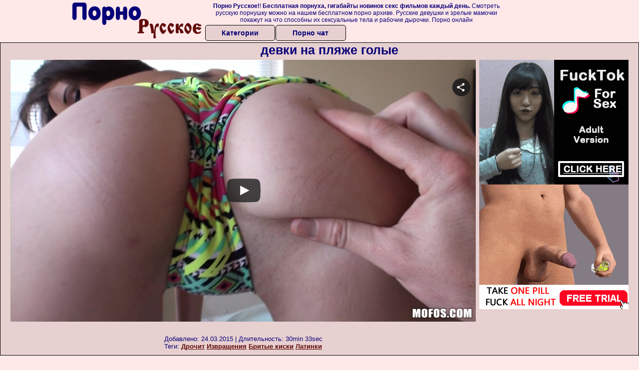

--- FILE ---
content_type: text/html; charset=UTF-8
request_url: https://www.flyflv.com/movies/player/723
body_size: 3045
content:
<!--


This video was produced according to 18 U.S.C. 2257, all the models in this videos were over the age of eighteen years at the time of the creation. For more information please follow this link: https://www.flyflv.com/go/Mzg5fHUyMjU3fHw

-->
<!DOCTYPE html PUBLIC "-//W3C//DTD XHTML 1.0 Transitional//EN" "http://www.w3.org/TR/xhtml1/DTD/xhtml1-transitional.dtd">
<html xmlns="http://www.w3.org/1999/xhtml" xml:lang="en" lang="en">
<head>
<meta http-equiv="Content-Type" content="text/html; charset=utf-8" />
<meta name="language" content="en" />
<meta lang="en" name="description" content="FLYFLV Embed Player. Movie Duration: 30min 33sec. Young Missi wants to go to the beach, but her man doesn&amp;#039;t like her bathing suit, so she changes, and changes, and changes. I think he&amp;#039;s got other things on his mind, and going to the beach isn&amp;#039;t one of them, considering how much he&amp;#039;s looking at and playing with her ass." />
<meta lang="en" name="keywords" content="mofos network, let&amp;#039;s try anal, adult force - mofos, missi daniels, tattoo, bikini, young girl, bedroom, nice ass, black hair, pov, softcore, exclusive, straight, hd, hq, high quality, 720p, embed, player, video" />
<meta name="viewport" content="width=device-width, initial-scale=1, maximum-scale=1, user-scalable=no" />
<meta name="RATING" content="RTA-5042-1996-1400-1577-RTA" />
<link rel="stylesheet" type="text/css" href="//assets.flyflv.com/assets/style-XloQTrl1jox8weT-4KQ1pg.css?1707442674" />
<script type="text/javascript" src="//assets.flyflv.com/assets/script-0-O4HWAEb2FxvAWw7YF3IqUw.js?1707442674"></script>
<title>FLYFLV Embed Player. "Missi Daniels Wants To Go To The Beach", HD / From: Mofos Network / Let's Try Anal</title>
</head>
<body style="font-family: 'Open Sans', 'sans-serif';margin:0;padding:0;">
<noscript><iframe src="//www.googletagmanager.com/ns.html?id=GTM-5PK54V"
height="0" width="0" style="display:none;visibility:hidden"></iframe></noscript>
<script>(function(w,d,s,l,i){w[l]=w[l]||[];w[l].push({'gtm.start':
new Date().getTime(),event:'gtm.js'});var f=d.getElementsByTagName(s)[0],
j=d.createElement(s),dl=l!='dataLayer'?'&l='+l:'';j.async=true;j.src=
'//www.googletagmanager.com/gtm.js?id='+i+dl;f.parentNode.insertBefore(j,f);
})(window,document,'script','dataLayer','GTM-5PK54V');</script>
<div id='player' style="position: relative;">

        <video class="video-js vjs-default-skin vjs-fluid" width="320" height="240" poster="https://static.flyflv.com/movies/000/327/723/thumbs/29.jpg" preload='none' controls>
  <source src='//video.flyflv.com/key=ktsFYYXjlDBtzkO7rrUnoA,end=1769326854,ip=13.58.240.45/buffer=1600K/hd/723.mp4' type='video/mp4' label='720p' default/>
  <source src='//video.flyflv.com/key=haplBcMpzw+S6f6se-uC5A,end=1769326854,ip=13.58.240.45/speed=89600/buffer=875K/sd/723.mp4' type='video/mp4' label='360p' />
</video>
</div>
<script type="text/javascript" src="//assets.flyflv.com/assets/script-2-bns9uRnFZKobwcGKQBkzLA.js?1707442674"></script>
<script type="text/javascript">
/*<![CDATA[*/

dataLayer.push({
  'action': 'adult force - mofos', 
  'label': 'let&#039;s try anal',
  'niche': 'straight',
  'id': '723',
  'route': 'movies/player',
});


            var width = window.screen.width;
            var height = window.screen.height;
            var defaultQualityLabel="720p";
            if (width<=500 || height<=500){
                defaultQualityLabel="360p";
                var sources=document.getElementsByTagName("source");
                if (sources[1].getAttribute("label") == defaultQualityLabel){
                    sources[0].removeAttribute('default');
                    sources[1].setAttribute('default', '');
                }
            }

        
jQuery(window).on('load',function() {

            window.hola_player({
                base_url: "//assets.flyflv.com/assets/5f2610b8", 
                videojs_options: {
                    fluid: true,
                    aspectRatio: '16:9',
                    plugins: {endcapCTA: { 'html': '<span style="display: block;position: relative;top: 50%;transform: translateY(-50%);"><img src=\'//static.flyflv.com/etc/flash/player/plugins/inStreamAds/images/lock.png\' style=\'width: 14%; max-width: 320px; display: inline-block;\'><br>Sorry for interrupting you, but to continue watching please register at <br><a target="_blank" style="font-weight: bold; color: #FFFF00; font-size: 1.5em; z-index: 2147483649;" id="joinLink" href="https://www.flyflv.com/go/MzM1M3wzfDIyNXw">Mofos Network</a><br>Thank you!<br></span>' }, joinOverlay: {'html': '<style>a span.info{display: inline-block;padding-left: 0.5em;font-size: .9em;color: #FFF;font-weight: normal;}</style><a style="font-weight: bold;color: yellow;font-size: 1.3em;text-decoration: none;width: 100%;height: 1.2em;display: block;overflow: hidden; z-index: 2147483649;" target="_blank" id="joinLink" href="https://www.flyflv.com/go/MzM1M3wzfDIyNXw3MjM/mofos_network">Click here to watch full-length movie!<span class=\"info\">Join Mofos Network now for just <span class=\"red\">$17.99</span> and save <span class=\"red\">27%</span></a>', 'start_time': 10}, }
                },
                ads: {adTagUrl: "https://www.flyflv.com/matts/preroll/723", disableCustomPlaybackForIOS10Plus: true, locale: navigator.languages && navigator.languages[0] || navigator.language || navigator.userLanguage || "en"},
                
                share: {url: "https://www.flyflv.com/movies/723/missi_daniels_wants_to_go_to_the_beach"},
                embed_code: "<iframe src=\"https://www.flyflv.com/movies/player/723\" title=\"Missi Daniels Wants To Go To The Beach\" width=\"940\" height=\"529\" scrolling=\"no\" frameborder=\"0\" allowfullscreen=\"true\" webkitallowfullscreen=\"true\" mozallowfullscreen=\"true\">Your browser must support iframes to play this video.</iframe><br><a href=\"https://www.flyflv.com/movies/723/missi_daniels_wants_to_go_to_the_beach\">Missi Daniels Wants To Go To The Beach</a> &#187; <a href=\"https://www.flyflv.com/movies/networks/225/mofos_network\">Mofos Network</a> &#187; <a href=\"https://www.flyflv.com/movies/paysites/27/let_s_try_anal\">Let\'s Try Anal</a> at <a href=\"https://www.flyflv.com/\">FLYFLV</a>",
            }, function(player){
                    var played=false;
                    player.on("play", function(){
                        if (!played){
                            dataLayer.push({"event": "play"});
                            played = true;
                        }
                    });
            }
            );
        
});
/*]]>*/
</script>
</body>
</html>

